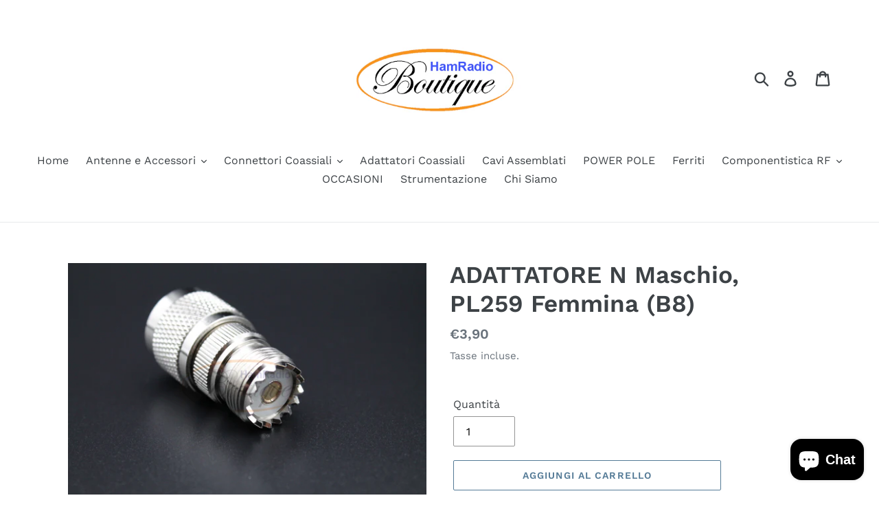

--- FILE ---
content_type: text/html; charset=utf-8
request_url: https://hamradioboutique.com/products/adattatore-n-maschio-pl259-femmina
body_size: 19287
content:
<!doctype html>
<!--[if IE 9]> <html class="ie9 no-js" lang="it"> <![endif]-->
<!--[if (gt IE 9)|!(IE)]><!--> <html class="no-js" lang="it"> <!--<![endif]-->
<head>
  <meta charset="utf-8">
  <meta http-equiv="X-UA-Compatible" content="IE=edge,chrome=1">
  <meta name="viewport" content="width=device-width,initial-scale=1">
  <meta name="theme-color" content="#557b97">
  <link rel="canonical" href="https://hamradioboutique.com/products/adattatore-n-maschio-pl259-femmina"><link rel="shortcut icon" href="//hamradioboutique.com/cdn/shop/files/logo_Boutique_32x32.png?v=1614311499" type="image/png"><title>ADATTATORE N Maschio, PL259 Femmina (B8)
&ndash; HAMRADIOBOUTIQUE</title><meta name="description" content="Un classico, molto usato sull&#39;uscita degli apparati per andare sulla discesa d&#39; antenna intestata PL Maschio. Isolante in Teflon."><!-- /snippets/social-meta-tags.liquid -->




<meta property="og:site_name" content="HAMRADIOBOUTIQUE">
<meta property="og:url" content="https://hamradioboutique.com/products/adattatore-n-maschio-pl259-femmina">
<meta property="og:title" content="ADATTATORE N Maschio, PL259 Femmina (B8)">
<meta property="og:type" content="product">
<meta property="og:description" content="Un classico, molto usato sull&#39;uscita degli apparati per andare sulla discesa d&#39; antenna intestata PL Maschio. Isolante in Teflon.">

  <meta property="og:price:amount" content="3,90">
  <meta property="og:price:currency" content="EUR">

<meta property="og:image" content="http://hamradioboutique.com/cdn/shop/products/IMG_7909_1200x1200.jpg?v=1543229512"><meta property="og:image" content="http://hamradioboutique.com/cdn/shop/products/IMG_7910_1200x1200.jpg?v=1543229521"><meta property="og:image" content="http://hamradioboutique.com/cdn/shop/products/IMG_7911_1200x1200.jpg?v=1543229535">
<meta property="og:image:secure_url" content="https://hamradioboutique.com/cdn/shop/products/IMG_7909_1200x1200.jpg?v=1543229512"><meta property="og:image:secure_url" content="https://hamradioboutique.com/cdn/shop/products/IMG_7910_1200x1200.jpg?v=1543229521"><meta property="og:image:secure_url" content="https://hamradioboutique.com/cdn/shop/products/IMG_7911_1200x1200.jpg?v=1543229535">


<meta name="twitter:card" content="summary_large_image">
<meta name="twitter:title" content="ADATTATORE N Maschio, PL259 Femmina (B8)">
<meta name="twitter:description" content="Un classico, molto usato sull&#39;uscita degli apparati per andare sulla discesa d&#39; antenna intestata PL Maschio. Isolante in Teflon.">


  <link href="//hamradioboutique.com/cdn/shop/t/1/assets/theme.scss.css?v=111121425016258791611763375485" rel="stylesheet" type="text/css" media="all" />

  <script>
    var theme = {
      strings: {
        addToCart: "Aggiungi al carrello",
        soldOut: "Esaurito",
        unavailable: "Non disponibile",
        regularPrice: "Prezzo di listino",
        sale: "In Offerta",
        showMore: "Mostra di Più",
        showLess: "Mostra di meno",
        addressError: "Errore durante la ricerca dell\u0026#39;indirizzo",
        addressNoResults: "La ricerca non ha prodotto alcun risultato per quell’indirizzo",
        addressQueryLimit: "Hai superato il limite di utilizzo dell'API di Google. Considera l’aggiornamento a un \u003ca href=\"https:\/\/developers.google.com\/maps\/premium\/usage-limits\"\u003ePiano Premium\u003c\/a\u003e.",
        authError: "Si è verificato un problema di autenticazione con il tuo account di Google Maps.",
        newWindow: "Apre in una nuova finestra.",
        external: "Apre un sito esterno.",
        newWindowExternal: "Apre un sito esterno in una nuova finestra."
      },
      moneyFormat: "€{{amount_with_comma_separator}}"
    }

    document.documentElement.className = document.documentElement.className.replace('no-js', 'js');
  </script>

  <!--[if (lte IE 9) ]><script src="//hamradioboutique.com/cdn/shop/t/1/assets/match-media.min.js?v=22265819453975888031541509970" type="text/javascript"></script><![endif]--><!--[if (gt IE 9)|!(IE)]><!--><script src="//hamradioboutique.com/cdn/shop/t/1/assets/lazysizes.js?v=68441465964607740661541509970" async="async"></script><!--<![endif]-->
  <!--[if lte IE 9]><script src="//hamradioboutique.com/cdn/shop/t/1/assets/lazysizes.min.js?v=501"></script><![endif]-->

  <!--[if (gt IE 9)|!(IE)]><!--><script src="//hamradioboutique.com/cdn/shop/t/1/assets/vendor.js?v=121857302354663160541541509971" defer="defer"></script><!--<![endif]-->
  <!--[if lte IE 9]><script src="//hamradioboutique.com/cdn/shop/t/1/assets/vendor.js?v=121857302354663160541541509971"></script><![endif]-->

  <!--[if (gt IE 9)|!(IE)]><!--><script src="//hamradioboutique.com/cdn/shop/t/1/assets/theme.js?v=12513799077045517171639151579" defer="defer"></script><!--<![endif]-->
  <!--[if lte IE 9]><script src="//hamradioboutique.com/cdn/shop/t/1/assets/theme.js?v=12513799077045517171639151579"></script><![endif]-->

  <script>window.performance && window.performance.mark && window.performance.mark('shopify.content_for_header.start');</script><meta id="shopify-digital-wallet" name="shopify-digital-wallet" content="/8017117251/digital_wallets/dialog">
<meta name="shopify-checkout-api-token" content="89829cac6e8c77c55d11b6c021e75339">
<meta id="in-context-paypal-metadata" data-shop-id="8017117251" data-venmo-supported="false" data-environment="production" data-locale="it_IT" data-paypal-v4="true" data-currency="EUR">
<link rel="alternate" type="application/json+oembed" href="https://hamradioboutique.com/products/adattatore-n-maschio-pl259-femmina.oembed">
<script async="async" src="/checkouts/internal/preloads.js?locale=it-IT"></script>
<script id="shopify-features" type="application/json">{"accessToken":"89829cac6e8c77c55d11b6c021e75339","betas":["rich-media-storefront-analytics"],"domain":"hamradioboutique.com","predictiveSearch":true,"shopId":8017117251,"locale":"it"}</script>
<script>var Shopify = Shopify || {};
Shopify.shop = "hamradioboutique.myshopify.com";
Shopify.locale = "it";
Shopify.currency = {"active":"EUR","rate":"1.0"};
Shopify.country = "IT";
Shopify.theme = {"name":"Debut","id":43198021699,"schema_name":"Debut","schema_version":"10.0.1","theme_store_id":796,"role":"main"};
Shopify.theme.handle = "null";
Shopify.theme.style = {"id":null,"handle":null};
Shopify.cdnHost = "hamradioboutique.com/cdn";
Shopify.routes = Shopify.routes || {};
Shopify.routes.root = "/";</script>
<script type="module">!function(o){(o.Shopify=o.Shopify||{}).modules=!0}(window);</script>
<script>!function(o){function n(){var o=[];function n(){o.push(Array.prototype.slice.apply(arguments))}return n.q=o,n}var t=o.Shopify=o.Shopify||{};t.loadFeatures=n(),t.autoloadFeatures=n()}(window);</script>
<script id="shop-js-analytics" type="application/json">{"pageType":"product"}</script>
<script defer="defer" async type="module" src="//hamradioboutique.com/cdn/shopifycloud/shop-js/modules/v2/client.init-shop-cart-sync_DBkBYU4u.it.esm.js"></script>
<script defer="defer" async type="module" src="//hamradioboutique.com/cdn/shopifycloud/shop-js/modules/v2/chunk.common_Bivs4Di_.esm.js"></script>
<script type="module">
  await import("//hamradioboutique.com/cdn/shopifycloud/shop-js/modules/v2/client.init-shop-cart-sync_DBkBYU4u.it.esm.js");
await import("//hamradioboutique.com/cdn/shopifycloud/shop-js/modules/v2/chunk.common_Bivs4Di_.esm.js");

  window.Shopify.SignInWithShop?.initShopCartSync?.({"fedCMEnabled":true,"windoidEnabled":true});

</script>
<script>(function() {
  var isLoaded = false;
  function asyncLoad() {
    if (isLoaded) return;
    isLoaded = true;
    var urls = ["https:\/\/a.mailmunch.co\/widgets\/site-567128-6f7a50c494b49ddd59e8132c492242f8d23b67f3.js?shop=hamradioboutique.myshopify.com","https:\/\/app.marsello.com\/Portal\/Custom\/ScriptToInstall\/5c0ff4e8811f9e0ce8f2ad23?aProvId=5c0ff4d8811f9e0f5c07edfd\u0026shop=hamradioboutique.myshopify.com","https:\/\/easygdpr.b-cdn.net\/v\/1553540745\/gdpr.min.js?shop=hamradioboutique.myshopify.com","https:\/\/sdks.automizely.com\/conversions\/v1\/conversions.js?app_connection_id=cbc6b5dec450474fbea6d41d106d2be8\u0026mapped_org_id=6eabb4bdd11d053c8c376083cfcc925c_v1\u0026shop=hamradioboutique.myshopify.com"];
    for (var i = 0; i < urls.length; i++) {
      var s = document.createElement('script');
      s.type = 'text/javascript';
      s.async = true;
      s.src = urls[i];
      var x = document.getElementsByTagName('script')[0];
      x.parentNode.insertBefore(s, x);
    }
  };
  if(window.attachEvent) {
    window.attachEvent('onload', asyncLoad);
  } else {
    window.addEventListener('load', asyncLoad, false);
  }
})();</script>
<script id="__st">var __st={"a":8017117251,"offset":3600,"reqid":"81675490-74ed-425d-a89c-55459e964e70-1768894730","pageurl":"hamradioboutique.com\/products\/adattatore-n-maschio-pl259-femmina","u":"d14b67f58978","p":"product","rtyp":"product","rid":1911497392195};</script>
<script>window.ShopifyPaypalV4VisibilityTracking = true;</script>
<script id="captcha-bootstrap">!function(){'use strict';const t='contact',e='account',n='new_comment',o=[[t,t],['blogs',n],['comments',n],[t,'customer']],c=[[e,'customer_login'],[e,'guest_login'],[e,'recover_customer_password'],[e,'create_customer']],r=t=>t.map((([t,e])=>`form[action*='/${t}']:not([data-nocaptcha='true']) input[name='form_type'][value='${e}']`)).join(','),a=t=>()=>t?[...document.querySelectorAll(t)].map((t=>t.form)):[];function s(){const t=[...o],e=r(t);return a(e)}const i='password',u='form_key',d=['recaptcha-v3-token','g-recaptcha-response','h-captcha-response',i],f=()=>{try{return window.sessionStorage}catch{return}},m='__shopify_v',_=t=>t.elements[u];function p(t,e,n=!1){try{const o=window.sessionStorage,c=JSON.parse(o.getItem(e)),{data:r}=function(t){const{data:e,action:n}=t;return t[m]||n?{data:e,action:n}:{data:t,action:n}}(c);for(const[e,n]of Object.entries(r))t.elements[e]&&(t.elements[e].value=n);n&&o.removeItem(e)}catch(o){console.error('form repopulation failed',{error:o})}}const l='form_type',E='cptcha';function T(t){t.dataset[E]=!0}const w=window,h=w.document,L='Shopify',v='ce_forms',y='captcha';let A=!1;((t,e)=>{const n=(g='f06e6c50-85a8-45c8-87d0-21a2b65856fe',I='https://cdn.shopify.com/shopifycloud/storefront-forms-hcaptcha/ce_storefront_forms_captcha_hcaptcha.v1.5.2.iife.js',D={infoText:'Protetto da hCaptcha',privacyText:'Privacy',termsText:'Termini'},(t,e,n)=>{const o=w[L][v],c=o.bindForm;if(c)return c(t,g,e,D).then(n);var r;o.q.push([[t,g,e,D],n]),r=I,A||(h.body.append(Object.assign(h.createElement('script'),{id:'captcha-provider',async:!0,src:r})),A=!0)});var g,I,D;w[L]=w[L]||{},w[L][v]=w[L][v]||{},w[L][v].q=[],w[L][y]=w[L][y]||{},w[L][y].protect=function(t,e){n(t,void 0,e),T(t)},Object.freeze(w[L][y]),function(t,e,n,w,h,L){const[v,y,A,g]=function(t,e,n){const i=e?o:[],u=t?c:[],d=[...i,...u],f=r(d),m=r(i),_=r(d.filter((([t,e])=>n.includes(e))));return[a(f),a(m),a(_),s()]}(w,h,L),I=t=>{const e=t.target;return e instanceof HTMLFormElement?e:e&&e.form},D=t=>v().includes(t);t.addEventListener('submit',(t=>{const e=I(t);if(!e)return;const n=D(e)&&!e.dataset.hcaptchaBound&&!e.dataset.recaptchaBound,o=_(e),c=g().includes(e)&&(!o||!o.value);(n||c)&&t.preventDefault(),c&&!n&&(function(t){try{if(!f())return;!function(t){const e=f();if(!e)return;const n=_(t);if(!n)return;const o=n.value;o&&e.removeItem(o)}(t);const e=Array.from(Array(32),(()=>Math.random().toString(36)[2])).join('');!function(t,e){_(t)||t.append(Object.assign(document.createElement('input'),{type:'hidden',name:u})),t.elements[u].value=e}(t,e),function(t,e){const n=f();if(!n)return;const o=[...t.querySelectorAll(`input[type='${i}']`)].map((({name:t})=>t)),c=[...d,...o],r={};for(const[a,s]of new FormData(t).entries())c.includes(a)||(r[a]=s);n.setItem(e,JSON.stringify({[m]:1,action:t.action,data:r}))}(t,e)}catch(e){console.error('failed to persist form',e)}}(e),e.submit())}));const S=(t,e)=>{t&&!t.dataset[E]&&(n(t,e.some((e=>e===t))),T(t))};for(const o of['focusin','change'])t.addEventListener(o,(t=>{const e=I(t);D(e)&&S(e,y())}));const B=e.get('form_key'),M=e.get(l),P=B&&M;t.addEventListener('DOMContentLoaded',(()=>{const t=y();if(P)for(const e of t)e.elements[l].value===M&&p(e,B);[...new Set([...A(),...v().filter((t=>'true'===t.dataset.shopifyCaptcha))])].forEach((e=>S(e,t)))}))}(h,new URLSearchParams(w.location.search),n,t,e,['guest_login'])})(!0,!0)}();</script>
<script integrity="sha256-4kQ18oKyAcykRKYeNunJcIwy7WH5gtpwJnB7kiuLZ1E=" data-source-attribution="shopify.loadfeatures" defer="defer" src="//hamradioboutique.com/cdn/shopifycloud/storefront/assets/storefront/load_feature-a0a9edcb.js" crossorigin="anonymous"></script>
<script data-source-attribution="shopify.dynamic_checkout.dynamic.init">var Shopify=Shopify||{};Shopify.PaymentButton=Shopify.PaymentButton||{isStorefrontPortableWallets:!0,init:function(){window.Shopify.PaymentButton.init=function(){};var t=document.createElement("script");t.src="https://hamradioboutique.com/cdn/shopifycloud/portable-wallets/latest/portable-wallets.it.js",t.type="module",document.head.appendChild(t)}};
</script>
<script data-source-attribution="shopify.dynamic_checkout.buyer_consent">
  function portableWalletsHideBuyerConsent(e){var t=document.getElementById("shopify-buyer-consent"),n=document.getElementById("shopify-subscription-policy-button");t&&n&&(t.classList.add("hidden"),t.setAttribute("aria-hidden","true"),n.removeEventListener("click",e))}function portableWalletsShowBuyerConsent(e){var t=document.getElementById("shopify-buyer-consent"),n=document.getElementById("shopify-subscription-policy-button");t&&n&&(t.classList.remove("hidden"),t.removeAttribute("aria-hidden"),n.addEventListener("click",e))}window.Shopify?.PaymentButton&&(window.Shopify.PaymentButton.hideBuyerConsent=portableWalletsHideBuyerConsent,window.Shopify.PaymentButton.showBuyerConsent=portableWalletsShowBuyerConsent);
</script>
<script>
  function portableWalletsCleanup(e){e&&e.src&&console.error("Failed to load portable wallets script "+e.src);var t=document.querySelectorAll("shopify-accelerated-checkout .shopify-payment-button__skeleton, shopify-accelerated-checkout-cart .wallet-cart-button__skeleton"),e=document.getElementById("shopify-buyer-consent");for(let e=0;e<t.length;e++)t[e].remove();e&&e.remove()}function portableWalletsNotLoadedAsModule(e){e instanceof ErrorEvent&&"string"==typeof e.message&&e.message.includes("import.meta")&&"string"==typeof e.filename&&e.filename.includes("portable-wallets")&&(window.removeEventListener("error",portableWalletsNotLoadedAsModule),window.Shopify.PaymentButton.failedToLoad=e,"loading"===document.readyState?document.addEventListener("DOMContentLoaded",window.Shopify.PaymentButton.init):window.Shopify.PaymentButton.init())}window.addEventListener("error",portableWalletsNotLoadedAsModule);
</script>

<script type="module" src="https://hamradioboutique.com/cdn/shopifycloud/portable-wallets/latest/portable-wallets.it.js" onError="portableWalletsCleanup(this)" crossorigin="anonymous"></script>
<script nomodule>
  document.addEventListener("DOMContentLoaded", portableWalletsCleanup);
</script>

<script id='scb4127' type='text/javascript' async='' src='https://hamradioboutique.com/cdn/shopifycloud/privacy-banner/storefront-banner.js'></script><link id="shopify-accelerated-checkout-styles" rel="stylesheet" media="screen" href="https://hamradioboutique.com/cdn/shopifycloud/portable-wallets/latest/accelerated-checkout-backwards-compat.css" crossorigin="anonymous">
<style id="shopify-accelerated-checkout-cart">
        #shopify-buyer-consent {
  margin-top: 1em;
  display: inline-block;
  width: 100%;
}

#shopify-buyer-consent.hidden {
  display: none;
}

#shopify-subscription-policy-button {
  background: none;
  border: none;
  padding: 0;
  text-decoration: underline;
  font-size: inherit;
  cursor: pointer;
}

#shopify-subscription-policy-button::before {
  box-shadow: none;
}

      </style>

<script>window.performance && window.performance.mark && window.performance.mark('shopify.content_for_header.end');</script>

  

  

  

  
    <script type="text/javascript">
      try {
        window.EasyGdprSettings = "{\"cookie_banner\":false,\"cookie_banner_cookiename\":\"\",\"cookie_banner_settings\":{},\"current_theme\":\"debut\",\"custom_button_position\":\"\",\"eg_display\":[\"footer\",\"login\",\"account\"],\"enabled\":true,\"restrict_eu\":true,\"texts\":{}}";
      } catch (error) {}
    </script>
  



<script src="https://cdn.shopify.com/extensions/e4b3a77b-20c9-4161-b1bb-deb87046128d/inbox-1253/assets/inbox-chat-loader.js" type="text/javascript" defer="defer"></script>
<link href="https://monorail-edge.shopifysvc.com" rel="dns-prefetch">
<script>(function(){if ("sendBeacon" in navigator && "performance" in window) {try {var session_token_from_headers = performance.getEntriesByType('navigation')[0].serverTiming.find(x => x.name == '_s').description;} catch {var session_token_from_headers = undefined;}var session_cookie_matches = document.cookie.match(/_shopify_s=([^;]*)/);var session_token_from_cookie = session_cookie_matches && session_cookie_matches.length === 2 ? session_cookie_matches[1] : "";var session_token = session_token_from_headers || session_token_from_cookie || "";function handle_abandonment_event(e) {var entries = performance.getEntries().filter(function(entry) {return /monorail-edge.shopifysvc.com/.test(entry.name);});if (!window.abandonment_tracked && entries.length === 0) {window.abandonment_tracked = true;var currentMs = Date.now();var navigation_start = performance.timing.navigationStart;var payload = {shop_id: 8017117251,url: window.location.href,navigation_start,duration: currentMs - navigation_start,session_token,page_type: "product"};window.navigator.sendBeacon("https://monorail-edge.shopifysvc.com/v1/produce", JSON.stringify({schema_id: "online_store_buyer_site_abandonment/1.1",payload: payload,metadata: {event_created_at_ms: currentMs,event_sent_at_ms: currentMs}}));}}window.addEventListener('pagehide', handle_abandonment_event);}}());</script>
<script id="web-pixels-manager-setup">(function e(e,d,r,n,o){if(void 0===o&&(o={}),!Boolean(null===(a=null===(i=window.Shopify)||void 0===i?void 0:i.analytics)||void 0===a?void 0:a.replayQueue)){var i,a;window.Shopify=window.Shopify||{};var t=window.Shopify;t.analytics=t.analytics||{};var s=t.analytics;s.replayQueue=[],s.publish=function(e,d,r){return s.replayQueue.push([e,d,r]),!0};try{self.performance.mark("wpm:start")}catch(e){}var l=function(){var e={modern:/Edge?\/(1{2}[4-9]|1[2-9]\d|[2-9]\d{2}|\d{4,})\.\d+(\.\d+|)|Firefox\/(1{2}[4-9]|1[2-9]\d|[2-9]\d{2}|\d{4,})\.\d+(\.\d+|)|Chrom(ium|e)\/(9{2}|\d{3,})\.\d+(\.\d+|)|(Maci|X1{2}).+ Version\/(15\.\d+|(1[6-9]|[2-9]\d|\d{3,})\.\d+)([,.]\d+|)( \(\w+\)|)( Mobile\/\w+|) Safari\/|Chrome.+OPR\/(9{2}|\d{3,})\.\d+\.\d+|(CPU[ +]OS|iPhone[ +]OS|CPU[ +]iPhone|CPU IPhone OS|CPU iPad OS)[ +]+(15[._]\d+|(1[6-9]|[2-9]\d|\d{3,})[._]\d+)([._]\d+|)|Android:?[ /-](13[3-9]|1[4-9]\d|[2-9]\d{2}|\d{4,})(\.\d+|)(\.\d+|)|Android.+Firefox\/(13[5-9]|1[4-9]\d|[2-9]\d{2}|\d{4,})\.\d+(\.\d+|)|Android.+Chrom(ium|e)\/(13[3-9]|1[4-9]\d|[2-9]\d{2}|\d{4,})\.\d+(\.\d+|)|SamsungBrowser\/([2-9]\d|\d{3,})\.\d+/,legacy:/Edge?\/(1[6-9]|[2-9]\d|\d{3,})\.\d+(\.\d+|)|Firefox\/(5[4-9]|[6-9]\d|\d{3,})\.\d+(\.\d+|)|Chrom(ium|e)\/(5[1-9]|[6-9]\d|\d{3,})\.\d+(\.\d+|)([\d.]+$|.*Safari\/(?![\d.]+ Edge\/[\d.]+$))|(Maci|X1{2}).+ Version\/(10\.\d+|(1[1-9]|[2-9]\d|\d{3,})\.\d+)([,.]\d+|)( \(\w+\)|)( Mobile\/\w+|) Safari\/|Chrome.+OPR\/(3[89]|[4-9]\d|\d{3,})\.\d+\.\d+|(CPU[ +]OS|iPhone[ +]OS|CPU[ +]iPhone|CPU IPhone OS|CPU iPad OS)[ +]+(10[._]\d+|(1[1-9]|[2-9]\d|\d{3,})[._]\d+)([._]\d+|)|Android:?[ /-](13[3-9]|1[4-9]\d|[2-9]\d{2}|\d{4,})(\.\d+|)(\.\d+|)|Mobile Safari.+OPR\/([89]\d|\d{3,})\.\d+\.\d+|Android.+Firefox\/(13[5-9]|1[4-9]\d|[2-9]\d{2}|\d{4,})\.\d+(\.\d+|)|Android.+Chrom(ium|e)\/(13[3-9]|1[4-9]\d|[2-9]\d{2}|\d{4,})\.\d+(\.\d+|)|Android.+(UC? ?Browser|UCWEB|U3)[ /]?(15\.([5-9]|\d{2,})|(1[6-9]|[2-9]\d|\d{3,})\.\d+)\.\d+|SamsungBrowser\/(5\.\d+|([6-9]|\d{2,})\.\d+)|Android.+MQ{2}Browser\/(14(\.(9|\d{2,})|)|(1[5-9]|[2-9]\d|\d{3,})(\.\d+|))(\.\d+|)|K[Aa][Ii]OS\/(3\.\d+|([4-9]|\d{2,})\.\d+)(\.\d+|)/},d=e.modern,r=e.legacy,n=navigator.userAgent;return n.match(d)?"modern":n.match(r)?"legacy":"unknown"}(),u="modern"===l?"modern":"legacy",c=(null!=n?n:{modern:"",legacy:""})[u],f=function(e){return[e.baseUrl,"/wpm","/b",e.hashVersion,"modern"===e.buildTarget?"m":"l",".js"].join("")}({baseUrl:d,hashVersion:r,buildTarget:u}),m=function(e){var d=e.version,r=e.bundleTarget,n=e.surface,o=e.pageUrl,i=e.monorailEndpoint;return{emit:function(e){var a=e.status,t=e.errorMsg,s=(new Date).getTime(),l=JSON.stringify({metadata:{event_sent_at_ms:s},events:[{schema_id:"web_pixels_manager_load/3.1",payload:{version:d,bundle_target:r,page_url:o,status:a,surface:n,error_msg:t},metadata:{event_created_at_ms:s}}]});if(!i)return console&&console.warn&&console.warn("[Web Pixels Manager] No Monorail endpoint provided, skipping logging."),!1;try{return self.navigator.sendBeacon.bind(self.navigator)(i,l)}catch(e){}var u=new XMLHttpRequest;try{return u.open("POST",i,!0),u.setRequestHeader("Content-Type","text/plain"),u.send(l),!0}catch(e){return console&&console.warn&&console.warn("[Web Pixels Manager] Got an unhandled error while logging to Monorail."),!1}}}}({version:r,bundleTarget:l,surface:e.surface,pageUrl:self.location.href,monorailEndpoint:e.monorailEndpoint});try{o.browserTarget=l,function(e){var d=e.src,r=e.async,n=void 0===r||r,o=e.onload,i=e.onerror,a=e.sri,t=e.scriptDataAttributes,s=void 0===t?{}:t,l=document.createElement("script"),u=document.querySelector("head"),c=document.querySelector("body");if(l.async=n,l.src=d,a&&(l.integrity=a,l.crossOrigin="anonymous"),s)for(var f in s)if(Object.prototype.hasOwnProperty.call(s,f))try{l.dataset[f]=s[f]}catch(e){}if(o&&l.addEventListener("load",o),i&&l.addEventListener("error",i),u)u.appendChild(l);else{if(!c)throw new Error("Did not find a head or body element to append the script");c.appendChild(l)}}({src:f,async:!0,onload:function(){if(!function(){var e,d;return Boolean(null===(d=null===(e=window.Shopify)||void 0===e?void 0:e.analytics)||void 0===d?void 0:d.initialized)}()){var d=window.webPixelsManager.init(e)||void 0;if(d){var r=window.Shopify.analytics;r.replayQueue.forEach((function(e){var r=e[0],n=e[1],o=e[2];d.publishCustomEvent(r,n,o)})),r.replayQueue=[],r.publish=d.publishCustomEvent,r.visitor=d.visitor,r.initialized=!0}}},onerror:function(){return m.emit({status:"failed",errorMsg:"".concat(f," has failed to load")})},sri:function(e){var d=/^sha384-[A-Za-z0-9+/=]+$/;return"string"==typeof e&&d.test(e)}(c)?c:"",scriptDataAttributes:o}),m.emit({status:"loading"})}catch(e){m.emit({status:"failed",errorMsg:(null==e?void 0:e.message)||"Unknown error"})}}})({shopId: 8017117251,storefrontBaseUrl: "https://hamradioboutique.com",extensionsBaseUrl: "https://extensions.shopifycdn.com/cdn/shopifycloud/web-pixels-manager",monorailEndpoint: "https://monorail-edge.shopifysvc.com/unstable/produce_batch",surface: "storefront-renderer",enabledBetaFlags: ["2dca8a86"],webPixelsConfigList: [{"id":"1811382608","configuration":"{\"hashed_organization_id\":\"6eabb4bdd11d053c8c376083cfcc925c_v1\",\"app_key\":\"hamradioboutique\",\"allow_collect_personal_data\":\"true\"}","eventPayloadVersion":"v1","runtimeContext":"STRICT","scriptVersion":"6f6660f15c595d517f203f6e1abcb171","type":"APP","apiClientId":2814809,"privacyPurposes":["ANALYTICS","MARKETING","SALE_OF_DATA"],"dataSharingAdjustments":{"protectedCustomerApprovalScopes":["read_customer_address","read_customer_email","read_customer_name","read_customer_personal_data","read_customer_phone"]}},{"id":"shopify-app-pixel","configuration":"{}","eventPayloadVersion":"v1","runtimeContext":"STRICT","scriptVersion":"0450","apiClientId":"shopify-pixel","type":"APP","privacyPurposes":["ANALYTICS","MARKETING"]},{"id":"shopify-custom-pixel","eventPayloadVersion":"v1","runtimeContext":"LAX","scriptVersion":"0450","apiClientId":"shopify-pixel","type":"CUSTOM","privacyPurposes":["ANALYTICS","MARKETING"]}],isMerchantRequest: false,initData: {"shop":{"name":"HAMRADIOBOUTIQUE","paymentSettings":{"currencyCode":"EUR"},"myshopifyDomain":"hamradioboutique.myshopify.com","countryCode":"IT","storefrontUrl":"https:\/\/hamradioboutique.com"},"customer":null,"cart":null,"checkout":null,"productVariants":[{"price":{"amount":3.9,"currencyCode":"EUR"},"product":{"title":"ADATTATORE N Maschio, PL259 Femmina (B8)","vendor":"HAMRADIOBOUTIQUE","id":"1911497392195","untranslatedTitle":"ADATTATORE N Maschio, PL259 Femmina (B8)","url":"\/products\/adattatore-n-maschio-pl259-femmina","type":"adattatore"},"id":"17785755172931","image":{"src":"\/\/hamradioboutique.com\/cdn\/shop\/products\/IMG_7909.jpg?v=1543229512"},"sku":"","title":"Default Title","untranslatedTitle":"Default Title"}],"purchasingCompany":null},},"https://hamradioboutique.com/cdn","fcfee988w5aeb613cpc8e4bc33m6693e112",{"modern":"","legacy":""},{"shopId":"8017117251","storefrontBaseUrl":"https:\/\/hamradioboutique.com","extensionBaseUrl":"https:\/\/extensions.shopifycdn.com\/cdn\/shopifycloud\/web-pixels-manager","surface":"storefront-renderer","enabledBetaFlags":"[\"2dca8a86\"]","isMerchantRequest":"false","hashVersion":"fcfee988w5aeb613cpc8e4bc33m6693e112","publish":"custom","events":"[[\"page_viewed\",{}],[\"product_viewed\",{\"productVariant\":{\"price\":{\"amount\":3.9,\"currencyCode\":\"EUR\"},\"product\":{\"title\":\"ADATTATORE N Maschio, PL259 Femmina (B8)\",\"vendor\":\"HAMRADIOBOUTIQUE\",\"id\":\"1911497392195\",\"untranslatedTitle\":\"ADATTATORE N Maschio, PL259 Femmina (B8)\",\"url\":\"\/products\/adattatore-n-maschio-pl259-femmina\",\"type\":\"adattatore\"},\"id\":\"17785755172931\",\"image\":{\"src\":\"\/\/hamradioboutique.com\/cdn\/shop\/products\/IMG_7909.jpg?v=1543229512\"},\"sku\":\"\",\"title\":\"Default Title\",\"untranslatedTitle\":\"Default Title\"}}]]"});</script><script>
  window.ShopifyAnalytics = window.ShopifyAnalytics || {};
  window.ShopifyAnalytics.meta = window.ShopifyAnalytics.meta || {};
  window.ShopifyAnalytics.meta.currency = 'EUR';
  var meta = {"product":{"id":1911497392195,"gid":"gid:\/\/shopify\/Product\/1911497392195","vendor":"HAMRADIOBOUTIQUE","type":"adattatore","handle":"adattatore-n-maschio-pl259-femmina","variants":[{"id":17785755172931,"price":390,"name":"ADATTATORE N Maschio, PL259 Femmina (B8)","public_title":null,"sku":""}],"remote":false},"page":{"pageType":"product","resourceType":"product","resourceId":1911497392195,"requestId":"81675490-74ed-425d-a89c-55459e964e70-1768894730"}};
  for (var attr in meta) {
    window.ShopifyAnalytics.meta[attr] = meta[attr];
  }
</script>
<script class="analytics">
  (function () {
    var customDocumentWrite = function(content) {
      var jquery = null;

      if (window.jQuery) {
        jquery = window.jQuery;
      } else if (window.Checkout && window.Checkout.$) {
        jquery = window.Checkout.$;
      }

      if (jquery) {
        jquery('body').append(content);
      }
    };

    var hasLoggedConversion = function(token) {
      if (token) {
        return document.cookie.indexOf('loggedConversion=' + token) !== -1;
      }
      return false;
    }

    var setCookieIfConversion = function(token) {
      if (token) {
        var twoMonthsFromNow = new Date(Date.now());
        twoMonthsFromNow.setMonth(twoMonthsFromNow.getMonth() + 2);

        document.cookie = 'loggedConversion=' + token + '; expires=' + twoMonthsFromNow;
      }
    }

    var trekkie = window.ShopifyAnalytics.lib = window.trekkie = window.trekkie || [];
    if (trekkie.integrations) {
      return;
    }
    trekkie.methods = [
      'identify',
      'page',
      'ready',
      'track',
      'trackForm',
      'trackLink'
    ];
    trekkie.factory = function(method) {
      return function() {
        var args = Array.prototype.slice.call(arguments);
        args.unshift(method);
        trekkie.push(args);
        return trekkie;
      };
    };
    for (var i = 0; i < trekkie.methods.length; i++) {
      var key = trekkie.methods[i];
      trekkie[key] = trekkie.factory(key);
    }
    trekkie.load = function(config) {
      trekkie.config = config || {};
      trekkie.config.initialDocumentCookie = document.cookie;
      var first = document.getElementsByTagName('script')[0];
      var script = document.createElement('script');
      script.type = 'text/javascript';
      script.onerror = function(e) {
        var scriptFallback = document.createElement('script');
        scriptFallback.type = 'text/javascript';
        scriptFallback.onerror = function(error) {
                var Monorail = {
      produce: function produce(monorailDomain, schemaId, payload) {
        var currentMs = new Date().getTime();
        var event = {
          schema_id: schemaId,
          payload: payload,
          metadata: {
            event_created_at_ms: currentMs,
            event_sent_at_ms: currentMs
          }
        };
        return Monorail.sendRequest("https://" + monorailDomain + "/v1/produce", JSON.stringify(event));
      },
      sendRequest: function sendRequest(endpointUrl, payload) {
        // Try the sendBeacon API
        if (window && window.navigator && typeof window.navigator.sendBeacon === 'function' && typeof window.Blob === 'function' && !Monorail.isIos12()) {
          var blobData = new window.Blob([payload], {
            type: 'text/plain'
          });

          if (window.navigator.sendBeacon(endpointUrl, blobData)) {
            return true;
          } // sendBeacon was not successful

        } // XHR beacon

        var xhr = new XMLHttpRequest();

        try {
          xhr.open('POST', endpointUrl);
          xhr.setRequestHeader('Content-Type', 'text/plain');
          xhr.send(payload);
        } catch (e) {
          console.log(e);
        }

        return false;
      },
      isIos12: function isIos12() {
        return window.navigator.userAgent.lastIndexOf('iPhone; CPU iPhone OS 12_') !== -1 || window.navigator.userAgent.lastIndexOf('iPad; CPU OS 12_') !== -1;
      }
    };
    Monorail.produce('monorail-edge.shopifysvc.com',
      'trekkie_storefront_load_errors/1.1',
      {shop_id: 8017117251,
      theme_id: 43198021699,
      app_name: "storefront",
      context_url: window.location.href,
      source_url: "//hamradioboutique.com/cdn/s/trekkie.storefront.cd680fe47e6c39ca5d5df5f0a32d569bc48c0f27.min.js"});

        };
        scriptFallback.async = true;
        scriptFallback.src = '//hamradioboutique.com/cdn/s/trekkie.storefront.cd680fe47e6c39ca5d5df5f0a32d569bc48c0f27.min.js';
        first.parentNode.insertBefore(scriptFallback, first);
      };
      script.async = true;
      script.src = '//hamradioboutique.com/cdn/s/trekkie.storefront.cd680fe47e6c39ca5d5df5f0a32d569bc48c0f27.min.js';
      first.parentNode.insertBefore(script, first);
    };
    trekkie.load(
      {"Trekkie":{"appName":"storefront","development":false,"defaultAttributes":{"shopId":8017117251,"isMerchantRequest":null,"themeId":43198021699,"themeCityHash":"5442175355493741426","contentLanguage":"it","currency":"EUR","eventMetadataId":"e373d139-a6b7-46f7-b275-f533119043e8"},"isServerSideCookieWritingEnabled":true,"monorailRegion":"shop_domain","enabledBetaFlags":["65f19447"]},"Session Attribution":{},"S2S":{"facebookCapiEnabled":false,"source":"trekkie-storefront-renderer","apiClientId":580111}}
    );

    var loaded = false;
    trekkie.ready(function() {
      if (loaded) return;
      loaded = true;

      window.ShopifyAnalytics.lib = window.trekkie;

      var originalDocumentWrite = document.write;
      document.write = customDocumentWrite;
      try { window.ShopifyAnalytics.merchantGoogleAnalytics.call(this); } catch(error) {};
      document.write = originalDocumentWrite;

      window.ShopifyAnalytics.lib.page(null,{"pageType":"product","resourceType":"product","resourceId":1911497392195,"requestId":"81675490-74ed-425d-a89c-55459e964e70-1768894730","shopifyEmitted":true});

      var match = window.location.pathname.match(/checkouts\/(.+)\/(thank_you|post_purchase)/)
      var token = match? match[1]: undefined;
      if (!hasLoggedConversion(token)) {
        setCookieIfConversion(token);
        window.ShopifyAnalytics.lib.track("Viewed Product",{"currency":"EUR","variantId":17785755172931,"productId":1911497392195,"productGid":"gid:\/\/shopify\/Product\/1911497392195","name":"ADATTATORE N Maschio, PL259 Femmina (B8)","price":"3.90","sku":"","brand":"HAMRADIOBOUTIQUE","variant":null,"category":"adattatore","nonInteraction":true,"remote":false},undefined,undefined,{"shopifyEmitted":true});
      window.ShopifyAnalytics.lib.track("monorail:\/\/trekkie_storefront_viewed_product\/1.1",{"currency":"EUR","variantId":17785755172931,"productId":1911497392195,"productGid":"gid:\/\/shopify\/Product\/1911497392195","name":"ADATTATORE N Maschio, PL259 Femmina (B8)","price":"3.90","sku":"","brand":"HAMRADIOBOUTIQUE","variant":null,"category":"adattatore","nonInteraction":true,"remote":false,"referer":"https:\/\/hamradioboutique.com\/products\/adattatore-n-maschio-pl259-femmina"});
      }
    });


        var eventsListenerScript = document.createElement('script');
        eventsListenerScript.async = true;
        eventsListenerScript.src = "//hamradioboutique.com/cdn/shopifycloud/storefront/assets/shop_events_listener-3da45d37.js";
        document.getElementsByTagName('head')[0].appendChild(eventsListenerScript);

})();</script>
<script
  defer
  src="https://hamradioboutique.com/cdn/shopifycloud/perf-kit/shopify-perf-kit-3.0.4.min.js"
  data-application="storefront-renderer"
  data-shop-id="8017117251"
  data-render-region="gcp-us-east1"
  data-page-type="product"
  data-theme-instance-id="43198021699"
  data-theme-name="Debut"
  data-theme-version="10.0.1"
  data-monorail-region="shop_domain"
  data-resource-timing-sampling-rate="10"
  data-shs="true"
  data-shs-beacon="true"
  data-shs-export-with-fetch="true"
  data-shs-logs-sample-rate="1"
  data-shs-beacon-endpoint="https://hamradioboutique.com/api/collect"
></script>
</head>

<body class="template-product">

  <a class="in-page-link visually-hidden skip-link" href="#MainContent">Vai direttamente ai contenuti</a>

  <div id="SearchDrawer" class="search-bar drawer drawer--top" role="dialog" aria-modal="true" aria-label="Cerca">
    <div class="search-bar__table">
      <div class="search-bar__table-cell search-bar__form-wrapper">
        <form class="search search-bar__form" action="/search" method="get" role="search">
          <input class="search__input search-bar__input" type="search" name="q" value="" placeholder="Cerca" aria-label="Cerca">
          <button class="search-bar__submit search__submit btn--link" type="submit">
            <svg aria-hidden="true" focusable="false" role="presentation" class="icon icon-search" viewBox="0 0 37 40"><path d="M35.6 36l-9.8-9.8c4.1-5.4 3.6-13.2-1.3-18.1-5.4-5.4-14.2-5.4-19.7 0-5.4 5.4-5.4 14.2 0 19.7 2.6 2.6 6.1 4.1 9.8 4.1 3 0 5.9-1 8.3-2.8l9.8 9.8c.4.4.9.6 1.4.6s1-.2 1.4-.6c.9-.9.9-2.1.1-2.9zm-20.9-8.2c-2.6 0-5.1-1-7-2.9-3.9-3.9-3.9-10.1 0-14C9.6 9 12.2 8 14.7 8s5.1 1 7 2.9c3.9 3.9 3.9 10.1 0 14-1.9 1.9-4.4 2.9-7 2.9z"/></svg>
            <span class="icon__fallback-text">Invia</span>
          </button>
        </form>
      </div>
      <div class="search-bar__table-cell text-right">
        <button type="button" class="btn--link search-bar__close js-drawer-close">
          <svg aria-hidden="true" focusable="false" role="presentation" class="icon icon-close" viewBox="0 0 37 40"><path d="M21.3 23l11-11c.8-.8.8-2 0-2.8-.8-.8-2-.8-2.8 0l-11 11-11-11c-.8-.8-2-.8-2.8 0-.8.8-.8 2 0 2.8l11 11-11 11c-.8.8-.8 2 0 2.8.4.4.9.6 1.4.6s1-.2 1.4-.6l11-11 11 11c.4.4.9.6 1.4.6s1-.2 1.4-.6c.8-.8.8-2 0-2.8l-11-11z"/></svg>
          <span class="icon__fallback-text">Chiudi ricerca</span>
        </button>
      </div>
    </div>
  </div>

  <div id="shopify-section-header" class="shopify-section">
  <style>
    
      .site-header__logo-image {
        max-width: 250px;
      }
    

    
  </style>


<div data-section-id="header" data-section-type="header-section">
  
    
  

  <header class="site-header logo--center" role="banner">
    <div class="grid grid--no-gutters grid--table site-header__mobile-nav">
      

      <div class="grid__item medium-up--one-third medium-up--push-one-third logo-align--center">
        
        
          <div class="h2 site-header__logo">
        
          
<a href="/" class="site-header__logo-image site-header__logo-image--centered">
              
              <img class="lazyload js"
                   src="//hamradioboutique.com/cdn/shop/files/logo_Boutique_300x300.png?v=1614311499"
                   data-src="//hamradioboutique.com/cdn/shop/files/logo_Boutique_{width}x.png?v=1614311499"
                   data-widths="[180, 360, 540, 720, 900, 1080, 1296, 1512, 1728, 2048]"
                   data-aspectratio="1.543778801843318"
                   data-sizes="auto"
                   alt="hamradioboutique"
                   style="max-width: 250px">
              <noscript>
                
                <img src="//hamradioboutique.com/cdn/shop/files/logo_Boutique_250x.png?v=1614311499"
                     srcset="//hamradioboutique.com/cdn/shop/files/logo_Boutique_250x.png?v=1614311499 1x, //hamradioboutique.com/cdn/shop/files/logo_Boutique_250x@2x.png?v=1614311499 2x"
                     alt="hamradioboutique"
                     style="max-width: 250px;">
              </noscript>
            </a>
          
        
          </div>
        
      </div>

      

      <div class="grid__item medium-up--one-third medium-up--push-one-third text-right site-header__icons site-header__icons--plus">
        <div class="site-header__icons-wrapper">
          <div class="site-header__search site-header__icon">
            <form action="/search" method="get" class="search-header search" role="search">
  <input class="search-header__input search__input"
    type="search"
    name="q"
    placeholder="Cerca"
    aria-label="Cerca">
  <button class="search-header__submit search__submit btn--link site-header__icon" type="submit">
    <svg aria-hidden="true" focusable="false" role="presentation" class="icon icon-search" viewBox="0 0 37 40"><path d="M35.6 36l-9.8-9.8c4.1-5.4 3.6-13.2-1.3-18.1-5.4-5.4-14.2-5.4-19.7 0-5.4 5.4-5.4 14.2 0 19.7 2.6 2.6 6.1 4.1 9.8 4.1 3 0 5.9-1 8.3-2.8l9.8 9.8c.4.4.9.6 1.4.6s1-.2 1.4-.6c.9-.9.9-2.1.1-2.9zm-20.9-8.2c-2.6 0-5.1-1-7-2.9-3.9-3.9-3.9-10.1 0-14C9.6 9 12.2 8 14.7 8s5.1 1 7 2.9c3.9 3.9 3.9 10.1 0 14-1.9 1.9-4.4 2.9-7 2.9z"/></svg>
    <span class="icon__fallback-text">Invia</span>
  </button>
</form>

          </div>

          <button type="button" class="btn--link site-header__icon site-header__search-toggle js-drawer-open-top">
            <svg aria-hidden="true" focusable="false" role="presentation" class="icon icon-search" viewBox="0 0 37 40"><path d="M35.6 36l-9.8-9.8c4.1-5.4 3.6-13.2-1.3-18.1-5.4-5.4-14.2-5.4-19.7 0-5.4 5.4-5.4 14.2 0 19.7 2.6 2.6 6.1 4.1 9.8 4.1 3 0 5.9-1 8.3-2.8l9.8 9.8c.4.4.9.6 1.4.6s1-.2 1.4-.6c.9-.9.9-2.1.1-2.9zm-20.9-8.2c-2.6 0-5.1-1-7-2.9-3.9-3.9-3.9-10.1 0-14C9.6 9 12.2 8 14.7 8s5.1 1 7 2.9c3.9 3.9 3.9 10.1 0 14-1.9 1.9-4.4 2.9-7 2.9z"/></svg>
            <span class="icon__fallback-text">Cerca</span>
          </button>

          
            
              <a href="/account/login" class="site-header__icon site-header__account">
                <svg aria-hidden="true" focusable="false" role="presentation" class="icon icon-login" viewBox="0 0 28.33 37.68"><path d="M14.17 14.9a7.45 7.45 0 1 0-7.5-7.45 7.46 7.46 0 0 0 7.5 7.45zm0-10.91a3.45 3.45 0 1 1-3.5 3.46A3.46 3.46 0 0 1 14.17 4zM14.17 16.47A14.18 14.18 0 0 0 0 30.68c0 1.41.66 4 5.11 5.66a27.17 27.17 0 0 0 9.06 1.34c6.54 0 14.17-1.84 14.17-7a14.18 14.18 0 0 0-14.17-14.21zm0 17.21c-6.3 0-10.17-1.77-10.17-3a10.17 10.17 0 1 1 20.33 0c.01 1.23-3.86 3-10.16 3z"/></svg>
                <span class="icon__fallback-text">Accedi</span>
              </a>
            
          

          <a href="/cart" class="site-header__icon site-header__cart">
            <svg aria-hidden="true" focusable="false" role="presentation" class="icon icon-cart" viewBox="0 0 37 40"><path d="M36.5 34.8L33.3 8h-5.9C26.7 3.9 23 .8 18.5.8S10.3 3.9 9.6 8H3.7L.5 34.8c-.2 1.5.4 2.4.9 3 .5.5 1.4 1.2 3.1 1.2h28c1.3 0 2.4-.4 3.1-1.3.7-.7 1-1.8.9-2.9zm-18-30c2.2 0 4.1 1.4 4.7 3.2h-9.5c.7-1.9 2.6-3.2 4.8-3.2zM4.5 35l2.8-23h2.2v3c0 1.1.9 2 2 2s2-.9 2-2v-3h10v3c0 1.1.9 2 2 2s2-.9 2-2v-3h2.2l2.8 23h-28z"/></svg>
            <span class="icon__fallback-text">Carrello</span>
            
          </a>

          

          
            <button type="button" class="btn--link site-header__icon site-header__menu js-mobile-nav-toggle mobile-nav--open" aria-controls="MobileNav"  aria-expanded="false" aria-label="Menu">
              <svg aria-hidden="true" focusable="false" role="presentation" class="icon icon-hamburger" viewBox="0 0 37 40"><path d="M33.5 25h-30c-1.1 0-2-.9-2-2s.9-2 2-2h30c1.1 0 2 .9 2 2s-.9 2-2 2zm0-11.5h-30c-1.1 0-2-.9-2-2s.9-2 2-2h30c1.1 0 2 .9 2 2s-.9 2-2 2zm0 23h-30c-1.1 0-2-.9-2-2s.9-2 2-2h30c1.1 0 2 .9 2 2s-.9 2-2 2z"/></svg>
              <svg aria-hidden="true" focusable="false" role="presentation" class="icon icon-close" viewBox="0 0 37 40"><path d="M21.3 23l11-11c.8-.8.8-2 0-2.8-.8-.8-2-.8-2.8 0l-11 11-11-11c-.8-.8-2-.8-2.8 0-.8.8-.8 2 0 2.8l11 11-11 11c-.8.8-.8 2 0 2.8.4.4.9.6 1.4.6s1-.2 1.4-.6l11-11 11 11c.4.4.9.6 1.4.6s1-.2 1.4-.6c.8-.8.8-2 0-2.8l-11-11z"/></svg>
            </button>
          
        </div>

      </div>
    </div>

    <nav class="mobile-nav-wrapper medium-up--hide" role="navigation">
      <ul id="MobileNav" class="mobile-nav">
        
<li class="mobile-nav__item border-bottom">
            
              <a href="/" class="mobile-nav__link">
                <span class="mobile-nav__label">Home</span>
              </a>
            
          </li>
        
<li class="mobile-nav__item border-bottom">
            
              
              <button type="button" class="btn--link js-toggle-submenu mobile-nav__link" data-target="antenne-e-accessori-2" data-level="1" aria-expanded="false">
                <span class="mobile-nav__label">Antenne e Accessori</span>
                <div class="mobile-nav__icon">
                  <svg aria-hidden="true" focusable="false" role="presentation" class="icon icon-chevron-right" viewBox="0 0 7 11"><path d="M1.5 11A1.5 1.5 0 0 1 .44 8.44L3.38 5.5.44 2.56A1.5 1.5 0 0 1 2.56.44l4 4a1.5 1.5 0 0 1 0 2.12l-4 4A1.5 1.5 0 0 1 1.5 11z" fill="#fff"/></svg>
                </div>
              </button>
              <ul class="mobile-nav__dropdown" data-parent="antenne-e-accessori-2" data-level="2">
                <li class="visually-hidden" tabindex="-1" data-menu-title="2">Antenne e Accessori Menu</li>
                <li class="mobile-nav__item border-bottom">
                  <div class="mobile-nav__table">
                    <div class="mobile-nav__table-cell mobile-nav__return">
                      <button class="btn--link js-toggle-submenu mobile-nav__return-btn" type="button" aria-expanded="true" aria-label="Antenne e Accessori">
                        <svg aria-hidden="true" focusable="false" role="presentation" class="icon icon-chevron-left" viewBox="0 0 7 11"><path d="M5.5.037a1.5 1.5 0 0 1 1.06 2.56l-2.94 2.94 2.94 2.94a1.5 1.5 0 0 1-2.12 2.12l-4-4a1.5 1.5 0 0 1 0-2.12l4-4A1.5 1.5 0 0 1 5.5.037z" fill="#fff" class="layer"/></svg>
                      </button>
                    </div>
                    <span class="mobile-nav__sublist-link mobile-nav__sublist-header mobile-nav__sublist-header--main-nav-parent">
                      <span class="mobile-nav__label">Antenne e Accessori</span>
                    </span>
                  </div>
                </li>

                
                  <li class="mobile-nav__item border-bottom">
                    
                      <a href="/collections/antenne-stazione-fissa" class="mobile-nav__sublist-link">
                        <span class="mobile-nav__label">Stazione Fissa</span>
                      </a>
                    
                  </li>
                
                  <li class="mobile-nav__item border-bottom">
                    
                      <a href="/collections/antenne-stazione-mobile" class="mobile-nav__sublist-link">
                        <span class="mobile-nav__label">Veicolare</span>
                      </a>
                    
                  </li>
                
                  <li class="mobile-nav__item border-bottom">
                    
                      <a href="/collections/antenne-per-portatili" class="mobile-nav__sublist-link">
                        <span class="mobile-nav__label">Portatile</span>
                      </a>
                    
                  </li>
                
                  <li class="mobile-nav__item border-bottom">
                    
                      <a href="/collections/basi-magnetiche" class="mobile-nav__sublist-link">
                        <span class="mobile-nav__label">Sistemi di Fissaggio</span>
                      </a>
                    
                  </li>
                
                  <li class="mobile-nav__item border-bottom">
                    
                      <a href="/collections/stili-telescopici" class="mobile-nav__sublist-link">
                        <span class="mobile-nav__label">Stili Telescopici e Accessori</span>
                      </a>
                    
                  </li>
                
                  <li class="mobile-nav__item">
                    
                      <a href="/collections/accordatori-d-antenna" class="mobile-nav__sublist-link">
                        <span class="mobile-nav__label">Accordatori Automatici</span>
                      </a>
                    
                  </li>
                
              </ul>
            
          </li>
        
<li class="mobile-nav__item border-bottom">
            
              
              <button type="button" class="btn--link js-toggle-submenu mobile-nav__link" data-target="connettori-coassiali-3" data-level="1" aria-expanded="false">
                <span class="mobile-nav__label">Connettori Coassiali</span>
                <div class="mobile-nav__icon">
                  <svg aria-hidden="true" focusable="false" role="presentation" class="icon icon-chevron-right" viewBox="0 0 7 11"><path d="M1.5 11A1.5 1.5 0 0 1 .44 8.44L3.38 5.5.44 2.56A1.5 1.5 0 0 1 2.56.44l4 4a1.5 1.5 0 0 1 0 2.12l-4 4A1.5 1.5 0 0 1 1.5 11z" fill="#fff"/></svg>
                </div>
              </button>
              <ul class="mobile-nav__dropdown" data-parent="connettori-coassiali-3" data-level="2">
                <li class="visually-hidden" tabindex="-1" data-menu-title="2">Connettori Coassiali Menu</li>
                <li class="mobile-nav__item border-bottom">
                  <div class="mobile-nav__table">
                    <div class="mobile-nav__table-cell mobile-nav__return">
                      <button class="btn--link js-toggle-submenu mobile-nav__return-btn" type="button" aria-expanded="true" aria-label="Connettori Coassiali">
                        <svg aria-hidden="true" focusable="false" role="presentation" class="icon icon-chevron-left" viewBox="0 0 7 11"><path d="M5.5.037a1.5 1.5 0 0 1 1.06 2.56l-2.94 2.94 2.94 2.94a1.5 1.5 0 0 1-2.12 2.12l-4-4a1.5 1.5 0 0 1 0-2.12l4-4A1.5 1.5 0 0 1 5.5.037z" fill="#fff" class="layer"/></svg>
                      </button>
                    </div>
                    <span class="mobile-nav__sublist-link mobile-nav__sublist-header mobile-nav__sublist-header--main-nav-parent">
                      <span class="mobile-nav__label">Connettori Coassiali</span>
                    </span>
                  </div>
                </li>

                
                  <li class="mobile-nav__item border-bottom">
                    
                      <a href="/collections/pl259" class="mobile-nav__sublist-link">
                        <span class="mobile-nav__label">PL259</span>
                      </a>
                    
                  </li>
                
                  <li class="mobile-nav__item border-bottom">
                    
                      <a href="/collections/n" class="mobile-nav__sublist-link">
                        <span class="mobile-nav__label">N</span>
                      </a>
                    
                  </li>
                
                  <li class="mobile-nav__item border-bottom">
                    
                      <a href="/collections/bnc" class="mobile-nav__sublist-link">
                        <span class="mobile-nav__label">BNC</span>
                      </a>
                    
                  </li>
                
                  <li class="mobile-nav__item border-bottom">
                    
                      <a href="/collections/sma" class="mobile-nav__sublist-link">
                        <span class="mobile-nav__label">SMA</span>
                      </a>
                    
                  </li>
                
                  <li class="mobile-nav__item border-bottom">
                    
                      <a href="/collections/7-16" class="mobile-nav__sublist-link">
                        <span class="mobile-nav__label">7/16</span>
                      </a>
                    
                  </li>
                
                  <li class="mobile-nav__item border-bottom">
                    
                      <a href="/collections/scaricatori" class="mobile-nav__sublist-link">
                        <span class="mobile-nav__label">Scaricatori d&#39; antenna</span>
                      </a>
                    
                  </li>
                
                  <li class="mobile-nav__item border-bottom">
                    
                      <a href="/collections/per-cavo-7-mm" class="mobile-nav__sublist-link">
                        <span class="mobile-nav__label">Per cavo 7 mm</span>
                      </a>
                    
                  </li>
                
                  <li class="mobile-nav__item">
                    
                      <a href="/collections/connettori-coassiali" class="mobile-nav__sublist-link">
                        <span class="mobile-nav__label">Tutti i connettori</span>
                      </a>
                    
                  </li>
                
              </ul>
            
          </li>
        
<li class="mobile-nav__item border-bottom">
            
              <a href="/collections/adattatori-coassiali" class="mobile-nav__link">
                <span class="mobile-nav__label">Adattatori Coassiali</span>
              </a>
            
          </li>
        
<li class="mobile-nav__item border-bottom">
            
              <a href="/collections/cavi-intestati" class="mobile-nav__link">
                <span class="mobile-nav__label">Cavi Assemblati</span>
              </a>
            
          </li>
        
<li class="mobile-nav__item border-bottom">
            
              <a href="/collections/power-pole" class="mobile-nav__link">
                <span class="mobile-nav__label">POWER POLE</span>
              </a>
            
          </li>
        
<li class="mobile-nav__item border-bottom">
            
              <a href="/collections/ferriti/ferrite" class="mobile-nav__link">
                <span class="mobile-nav__label">Ferriti</span>
              </a>
            
          </li>
        
<li class="mobile-nav__item border-bottom">
            
              
              <button type="button" class="btn--link js-toggle-submenu mobile-nav__link" data-target="componentistica-rf-8" data-level="1" aria-expanded="false">
                <span class="mobile-nav__label">Componentistica RF</span>
                <div class="mobile-nav__icon">
                  <svg aria-hidden="true" focusable="false" role="presentation" class="icon icon-chevron-right" viewBox="0 0 7 11"><path d="M1.5 11A1.5 1.5 0 0 1 .44 8.44L3.38 5.5.44 2.56A1.5 1.5 0 0 1 2.56.44l4 4a1.5 1.5 0 0 1 0 2.12l-4 4A1.5 1.5 0 0 1 1.5 11z" fill="#fff"/></svg>
                </div>
              </button>
              <ul class="mobile-nav__dropdown" data-parent="componentistica-rf-8" data-level="2">
                <li class="visually-hidden" tabindex="-1" data-menu-title="2">Componentistica RF Menu</li>
                <li class="mobile-nav__item border-bottom">
                  <div class="mobile-nav__table">
                    <div class="mobile-nav__table-cell mobile-nav__return">
                      <button class="btn--link js-toggle-submenu mobile-nav__return-btn" type="button" aria-expanded="true" aria-label="Componentistica RF">
                        <svg aria-hidden="true" focusable="false" role="presentation" class="icon icon-chevron-left" viewBox="0 0 7 11"><path d="M5.5.037a1.5 1.5 0 0 1 1.06 2.56l-2.94 2.94 2.94 2.94a1.5 1.5 0 0 1-2.12 2.12l-4-4a1.5 1.5 0 0 1 0-2.12l4-4A1.5 1.5 0 0 1 5.5.037z" fill="#fff" class="layer"/></svg>
                      </button>
                    </div>
                    <span class="mobile-nav__sublist-link mobile-nav__sublist-header mobile-nav__sublist-header--main-nav-parent">
                      <span class="mobile-nav__label">Componentistica RF</span>
                    </span>
                  </div>
                </li>

                
                  <li class="mobile-nav__item border-bottom">
                    
                      <a href="/collections/microwave" class="mobile-nav__sublist-link">
                        <span class="mobile-nav__label">Microwave</span>
                      </a>
                    
                  </li>
                
                  <li class="mobile-nav__item">
                    
                      <a href="/collections/transceiver-copia" class="mobile-nav__sublist-link">
                        <span class="mobile-nav__label">LDMOS</span>
                      </a>
                    
                  </li>
                
              </ul>
            
          </li>
        
<li class="mobile-nav__item border-bottom">
            
              <a href="/collections/occasioni" class="mobile-nav__link">
                <span class="mobile-nav__label">OCCASIONI</span>
              </a>
            
          </li>
        
<li class="mobile-nav__item border-bottom">
            
              <a href="/collections/strumentazione" class="mobile-nav__link">
                <span class="mobile-nav__label">Strumentazione</span>
              </a>
            
          </li>
        
<li class="mobile-nav__item">
            
              <a href="/pages/chi-siamo" class="mobile-nav__link">
                <span class="mobile-nav__label">Chi Siamo</span>
              </a>
            
          </li>
        
        
      </ul>
    </nav>
  </header>

  
  <nav class="small--hide border-bottom" id="AccessibleNav" role="navigation">
    <ul class="site-nav list--inline site-nav--centered" id="SiteNav">
  



    
      <li>
        <a href="/" class="site-nav__link site-nav__link--main">
          <span class="site-nav__label">Home</span>
        </a>
      </li>
    
  



    
      <li class="site-nav--has-dropdown">
        <button class="site-nav__link site-nav__link--main site-nav__link--button" type="button" aria-haspopup="true" aria-expanded="false" aria-controls="SiteNavLabel-antenne-e-accessori">
          <span class="site-nav__label">Antenne e Accessori</span><svg aria-hidden="true" focusable="false" role="presentation" class="icon icon--wide icon-chevron-down" viewBox="0 0 498.98 284.49"><defs><style>.cls-1{fill:#231f20}</style></defs><path class="cls-1" d="M80.93 271.76A35 35 0 0 1 140.68 247l189.74 189.75L520.16 247a35 35 0 1 1 49.5 49.5L355.17 511a35 35 0 0 1-49.5 0L91.18 296.5a34.89 34.89 0 0 1-10.25-24.74z" transform="translate(-80.93 -236.76)"/></svg>
        </button>

        <div class="site-nav__dropdown" id="SiteNavLabel-antenne-e-accessori">
          
            <ul>
              
                <li>
                  <a href="/collections/antenne-stazione-fissa" class="site-nav__link site-nav__child-link">
                    <span class="site-nav__label">Stazione Fissa</span>
                  </a>
                </li>
              
                <li>
                  <a href="/collections/antenne-stazione-mobile" class="site-nav__link site-nav__child-link">
                    <span class="site-nav__label">Veicolare</span>
                  </a>
                </li>
              
                <li>
                  <a href="/collections/antenne-per-portatili" class="site-nav__link site-nav__child-link">
                    <span class="site-nav__label">Portatile</span>
                  </a>
                </li>
              
                <li>
                  <a href="/collections/basi-magnetiche" class="site-nav__link site-nav__child-link">
                    <span class="site-nav__label">Sistemi di Fissaggio</span>
                  </a>
                </li>
              
                <li>
                  <a href="/collections/stili-telescopici" class="site-nav__link site-nav__child-link">
                    <span class="site-nav__label">Stili Telescopici e Accessori</span>
                  </a>
                </li>
              
                <li>
                  <a href="/collections/accordatori-d-antenna" class="site-nav__link site-nav__child-link site-nav__link--last">
                    <span class="site-nav__label">Accordatori Automatici</span>
                  </a>
                </li>
              
            </ul>
          
        </div>
      </li>
    
  



    
      <li class="site-nav--has-dropdown">
        <button class="site-nav__link site-nav__link--main site-nav__link--button" type="button" aria-haspopup="true" aria-expanded="false" aria-controls="SiteNavLabel-connettori-coassiali">
          <span class="site-nav__label">Connettori Coassiali</span><svg aria-hidden="true" focusable="false" role="presentation" class="icon icon--wide icon-chevron-down" viewBox="0 0 498.98 284.49"><defs><style>.cls-1{fill:#231f20}</style></defs><path class="cls-1" d="M80.93 271.76A35 35 0 0 1 140.68 247l189.74 189.75L520.16 247a35 35 0 1 1 49.5 49.5L355.17 511a35 35 0 0 1-49.5 0L91.18 296.5a34.89 34.89 0 0 1-10.25-24.74z" transform="translate(-80.93 -236.76)"/></svg>
        </button>

        <div class="site-nav__dropdown" id="SiteNavLabel-connettori-coassiali">
          
            <ul>
              
                <li>
                  <a href="/collections/pl259" class="site-nav__link site-nav__child-link">
                    <span class="site-nav__label">PL259</span>
                  </a>
                </li>
              
                <li>
                  <a href="/collections/n" class="site-nav__link site-nav__child-link">
                    <span class="site-nav__label">N</span>
                  </a>
                </li>
              
                <li>
                  <a href="/collections/bnc" class="site-nav__link site-nav__child-link">
                    <span class="site-nav__label">BNC</span>
                  </a>
                </li>
              
                <li>
                  <a href="/collections/sma" class="site-nav__link site-nav__child-link">
                    <span class="site-nav__label">SMA</span>
                  </a>
                </li>
              
                <li>
                  <a href="/collections/7-16" class="site-nav__link site-nav__child-link">
                    <span class="site-nav__label">7/16</span>
                  </a>
                </li>
              
                <li>
                  <a href="/collections/scaricatori" class="site-nav__link site-nav__child-link">
                    <span class="site-nav__label">Scaricatori d&#39; antenna</span>
                  </a>
                </li>
              
                <li>
                  <a href="/collections/per-cavo-7-mm" class="site-nav__link site-nav__child-link">
                    <span class="site-nav__label">Per cavo 7 mm</span>
                  </a>
                </li>
              
                <li>
                  <a href="/collections/connettori-coassiali" class="site-nav__link site-nav__child-link site-nav__link--last">
                    <span class="site-nav__label">Tutti i connettori</span>
                  </a>
                </li>
              
            </ul>
          
        </div>
      </li>
    
  



    
      <li>
        <a href="/collections/adattatori-coassiali" class="site-nav__link site-nav__link--main">
          <span class="site-nav__label">Adattatori Coassiali</span>
        </a>
      </li>
    
  



    
      <li>
        <a href="/collections/cavi-intestati" class="site-nav__link site-nav__link--main">
          <span class="site-nav__label">Cavi Assemblati</span>
        </a>
      </li>
    
  



    
      <li>
        <a href="/collections/power-pole" class="site-nav__link site-nav__link--main">
          <span class="site-nav__label">POWER POLE</span>
        </a>
      </li>
    
  



    
      <li>
        <a href="/collections/ferriti/ferrite" class="site-nav__link site-nav__link--main">
          <span class="site-nav__label">Ferriti</span>
        </a>
      </li>
    
  



    
      <li class="site-nav--has-dropdown">
        <button class="site-nav__link site-nav__link--main site-nav__link--button" type="button" aria-haspopup="true" aria-expanded="false" aria-controls="SiteNavLabel-componentistica-rf">
          <span class="site-nav__label">Componentistica RF</span><svg aria-hidden="true" focusable="false" role="presentation" class="icon icon--wide icon-chevron-down" viewBox="0 0 498.98 284.49"><defs><style>.cls-1{fill:#231f20}</style></defs><path class="cls-1" d="M80.93 271.76A35 35 0 0 1 140.68 247l189.74 189.75L520.16 247a35 35 0 1 1 49.5 49.5L355.17 511a35 35 0 0 1-49.5 0L91.18 296.5a34.89 34.89 0 0 1-10.25-24.74z" transform="translate(-80.93 -236.76)"/></svg>
        </button>

        <div class="site-nav__dropdown" id="SiteNavLabel-componentistica-rf">
          
            <ul>
              
                <li>
                  <a href="/collections/microwave" class="site-nav__link site-nav__child-link">
                    <span class="site-nav__label">Microwave</span>
                  </a>
                </li>
              
                <li>
                  <a href="/collections/transceiver-copia" class="site-nav__link site-nav__child-link site-nav__link--last">
                    <span class="site-nav__label">LDMOS</span>
                  </a>
                </li>
              
            </ul>
          
        </div>
      </li>
    
  



    
      <li>
        <a href="/collections/occasioni" class="site-nav__link site-nav__link--main">
          <span class="site-nav__label">OCCASIONI</span>
        </a>
      </li>
    
  



    
      <li>
        <a href="/collections/strumentazione" class="site-nav__link site-nav__link--main">
          <span class="site-nav__label">Strumentazione</span>
        </a>
      </li>
    
  



    
      <li>
        <a href="/pages/chi-siamo" class="site-nav__link site-nav__link--main">
          <span class="site-nav__label">Chi Siamo</span>
        </a>
      </li>
    
  
</ul>

  </nav>
  
</div>



<script type="application/ld+json">
{
  "@context": "http://schema.org",
  "@type": "Organization",
  "name": "HAMRADIOBOUTIQUE",
  
    
    "logo": "https://hamradioboutique.com/cdn/shop/files/logo_Boutique_670x.png?v=1614311499",
  
  "sameAs": [
    "",
    "",
    "",
    "",
    "",
    "",
    "",
    ""
  ],
  "url": "https://hamradioboutique.com"
}
</script>




</div>

  <div class="page-container" id="PageContainer">

    <main class="main-content js-focus-hidden" id="MainContent" role="main" tabindex="-1">
      

<div id="shopify-section-product-template" class="shopify-section"><div class="product-template__container page-width"
  id="ProductSection-product-template"
  data-section-id="product-template"
  data-section-type="product"
  data-enable-history-state="true"
>
  


  <div class="grid product-single product-single--medium-image">
    <div class="grid__item product-single__photos medium-up--one-half">
        
        
        
        
<style>
  
  
  @media screen and (min-width: 750px) { 
    #FeaturedImage-product-template-5940587823171 {
      max-width: 530px;
      max-height: 352.87564766839375px;
    }
    #FeaturedImageZoom-product-template-5940587823171-wrapper {
      max-width: 530px;
      max-height: 352.87564766839375px;
    }
   } 
  
  
    
    @media screen and (max-width: 749px) {
      #FeaturedImage-product-template-5940587823171 {
        max-width: 750px;
        max-height: 750px;
      }
      #FeaturedImageZoom-product-template-5940587823171-wrapper {
        max-width: 750px;
      }
    }
  
</style>


        <div id="FeaturedImageZoom-product-template-5940587823171-wrapper" class="product-single__photo-wrapper js">
          <div
          id="FeaturedImageZoom-product-template-5940587823171"
          style="padding-top:66.58031088082902%;"
          class="product-single__photo js-zoom-enabled product-single__photo--has-thumbnails"
          data-image-id="5940587823171"
           data-zoom="//hamradioboutique.com/cdn/shop/products/IMG_7909_1024x1024@2x.jpg?v=1543229512">
            <img id="FeaturedImage-product-template-5940587823171"
                 class="feature-row__image product-featured-img lazyload"
                 src="//hamradioboutique.com/cdn/shop/products/IMG_7909_300x300.jpg?v=1543229512"
                 data-src="//hamradioboutique.com/cdn/shop/products/IMG_7909_{width}x.jpg?v=1543229512"
                 data-widths="[180, 360, 540, 720, 900, 1080, 1296, 1512, 1728, 2048]"
                 data-aspectratio="1.5019455252918288"
                 data-sizes="auto"
                 tabindex="-1"
                 alt="ADATTATORE N Maschio, PL259 Femmina (B8)">
          </div>
        </div>
      
        
        
        
        
<style>
  
  
  @media screen and (min-width: 750px) { 
    #FeaturedImage-product-template-5940588445763 {
      max-width: 530px;
      max-height: 352.87564766839375px;
    }
    #FeaturedImageZoom-product-template-5940588445763-wrapper {
      max-width: 530px;
      max-height: 352.87564766839375px;
    }
   } 
  
  
    
    @media screen and (max-width: 749px) {
      #FeaturedImage-product-template-5940588445763 {
        max-width: 750px;
        max-height: 750px;
      }
      #FeaturedImageZoom-product-template-5940588445763-wrapper {
        max-width: 750px;
      }
    }
  
</style>


        <div id="FeaturedImageZoom-product-template-5940588445763-wrapper" class="product-single__photo-wrapper js">
          <div
          id="FeaturedImageZoom-product-template-5940588445763"
          style="padding-top:66.58031088082902%;"
          class="product-single__photo js-zoom-enabled product-single__photo--has-thumbnails hide"
          data-image-id="5940588445763"
           data-zoom="//hamradioboutique.com/cdn/shop/products/IMG_7910_1024x1024@2x.jpg?v=1543229521">
            <img id="FeaturedImage-product-template-5940588445763"
                 class="feature-row__image product-featured-img lazyload lazypreload"
                 src="//hamradioboutique.com/cdn/shop/products/IMG_7910_300x300.jpg?v=1543229521"
                 data-src="//hamradioboutique.com/cdn/shop/products/IMG_7910_{width}x.jpg?v=1543229521"
                 data-widths="[180, 360, 540, 720, 900, 1080, 1296, 1512, 1728, 2048]"
                 data-aspectratio="1.5019455252918288"
                 data-sizes="auto"
                 tabindex="-1"
                 alt="ADATTATORE N Maschio, PL259 Femmina (B8)">
          </div>
        </div>
      
        
        
        
        
<style>
  
  
  @media screen and (min-width: 750px) { 
    #FeaturedImage-product-template-5940589658179 {
      max-width: 530px;
      max-height: 352.87564766839375px;
    }
    #FeaturedImageZoom-product-template-5940589658179-wrapper {
      max-width: 530px;
      max-height: 352.87564766839375px;
    }
   } 
  
  
    
    @media screen and (max-width: 749px) {
      #FeaturedImage-product-template-5940589658179 {
        max-width: 750px;
        max-height: 750px;
      }
      #FeaturedImageZoom-product-template-5940589658179-wrapper {
        max-width: 750px;
      }
    }
  
</style>


        <div id="FeaturedImageZoom-product-template-5940589658179-wrapper" class="product-single__photo-wrapper js">
          <div
          id="FeaturedImageZoom-product-template-5940589658179"
          style="padding-top:66.58031088082902%;"
          class="product-single__photo js-zoom-enabled product-single__photo--has-thumbnails hide"
          data-image-id="5940589658179"
           data-zoom="//hamradioboutique.com/cdn/shop/products/IMG_7911_1024x1024@2x.jpg?v=1543229535">
            <img id="FeaturedImage-product-template-5940589658179"
                 class="feature-row__image product-featured-img lazyload lazypreload"
                 src="//hamradioboutique.com/cdn/shop/products/IMG_7911_300x300.jpg?v=1543229535"
                 data-src="//hamradioboutique.com/cdn/shop/products/IMG_7911_{width}x.jpg?v=1543229535"
                 data-widths="[180, 360, 540, 720, 900, 1080, 1296, 1512, 1728, 2048]"
                 data-aspectratio="1.5019455252918288"
                 data-sizes="auto"
                 tabindex="-1"
                 alt="ADATTATORE N Maschio, PL259 Femmina (B8)">
          </div>
        </div>
      

      <noscript>
        
        <img src="//hamradioboutique.com/cdn/shop/products/IMG_7909_530x@2x.jpg?v=1543229512" alt="ADATTATORE N Maschio, PL259 Femmina (B8)" id="FeaturedImage-product-template" class="product-featured-img" style="max-width: 530px;">
      </noscript>

      
        

        <div class="thumbnails-wrapper">
          
          <ul class="grid grid--uniform product-single__thumbnails product-single__thumbnails-product-template">
            
              <li class="grid__item medium-up--one-quarter product-single__thumbnails-item js">
                <a href="//hamradioboutique.com/cdn/shop/products/IMG_7909_1024x1024@2x.jpg?v=1543229512"
                   class="text-link product-single__thumbnail product-single__thumbnail--product-template"
                   data-thumbnail-id="5940587823171"
                   data-zoom="//hamradioboutique.com/cdn/shop/products/IMG_7909_1024x1024@2x.jpg?v=1543229512">
                     <img class="product-single__thumbnail-image" src="//hamradioboutique.com/cdn/shop/products/IMG_7909_110x110@2x.jpg?v=1543229512" alt="Carica l&amp;#39;immagine nel visualizzatore di Gallery, ADATTATORE N Maschio, PL259 Femmina (B8)">
                </a>
              </li>
            
              <li class="grid__item medium-up--one-quarter product-single__thumbnails-item js">
                <a href="//hamradioboutique.com/cdn/shop/products/IMG_7910_1024x1024@2x.jpg?v=1543229521"
                   class="text-link product-single__thumbnail product-single__thumbnail--product-template"
                   data-thumbnail-id="5940588445763"
                   data-zoom="//hamradioboutique.com/cdn/shop/products/IMG_7910_1024x1024@2x.jpg?v=1543229521">
                     <img class="product-single__thumbnail-image" src="//hamradioboutique.com/cdn/shop/products/IMG_7910_110x110@2x.jpg?v=1543229521" alt="Carica l&amp;#39;immagine nel visualizzatore di Gallery, ADATTATORE N Maschio, PL259 Femmina (B8)">
                </a>
              </li>
            
              <li class="grid__item medium-up--one-quarter product-single__thumbnails-item js">
                <a href="//hamradioboutique.com/cdn/shop/products/IMG_7911_1024x1024@2x.jpg?v=1543229535"
                   class="text-link product-single__thumbnail product-single__thumbnail--product-template"
                   data-thumbnail-id="5940589658179"
                   data-zoom="//hamradioboutique.com/cdn/shop/products/IMG_7911_1024x1024@2x.jpg?v=1543229535">
                     <img class="product-single__thumbnail-image" src="//hamradioboutique.com/cdn/shop/products/IMG_7911_110x110@2x.jpg?v=1543229535" alt="Carica l&amp;#39;immagine nel visualizzatore di Gallery, ADATTATORE N Maschio, PL259 Femmina (B8)">
                </a>
              </li>
            
          </ul>
          
        </div>
      
    </div>

    <div class="grid__item medium-up--one-half">
      <div class="product-single__meta">

        <h1 class="product-single__title">ADATTATORE N Maschio, PL259 Femmina (B8)</h1>

          <div class="product__price">
            <!-- snippet/product-price.liquid -->

<dl class="price" data-price>

  

  <div class="price__regular">
    <dt>
      <span class="visually-hidden visually-hidden--inline">Prezzo di listino</span>
    </dt>
    <dd>
      <span class="price-item price-item--regular" data-regular-price>
        
          
            €3,90
          
        
      </span>
    </dd>
  </div>
  <div class="price__sale">
    <dt>
      <span class="visually-hidden visually-hidden--inline">Prezzo scontato</span>
    </dt>
    <dd>
      <span class="price-item price-item--sale" data-sale-price>
        €3,90
      </span>
      <span class="price-item__label" aria-hidden="true">In Offerta</span>
    </dd>
  </div>
</dl>

          </div><div class="product__policies rte">Tasse incluse.
</div>
            <div id="error-quantity-product-template" class="form-message form-message--error product__quantity-error hide" tabindex="-1">
              <svg aria-hidden="true" focusable="false" role="presentation" class="icon icon-error" viewBox="0 0 14 14"><path d="M7 14A7 7 0 1 0 7 0a7 7 0 0 0 0 14zm-1.05-3.85A1.05 1.05 0 1 1 7 11.2a1.008 1.008 0 0 1-1.05-1.05zm.381-1.981l-.266-5.25h1.841l-.255 5.25h-1.32z"/></svg> La quantità deve essere 1 o più
            </div>
          

          

          <form method="post" action="/cart/add" id="product_form_1911497392195" accept-charset="UTF-8" class="product-form product-form-product-template product-form--payment-button-no-variants
" enctype="multipart/form-data" novalidate="novalidate"><input type="hidden" name="form_type" value="product" /><input type="hidden" name="utf8" value="✓" />
            

            <select name="id" id="ProductSelect-product-template" class="product-form__variants no-js">
              
                
                  <option  selected="selected"  value="17785755172931">
                    Default Title
                  </option>
                
              
            </select>

            
              <div class="product-form__item product-form__item--quantity">
                <label for="Quantity-product-template">Quantità</label>
                <input type="number" id="Quantity-product-template" name="quantity" value="1" min="1" class="product-form__input" pattern="[0-9]*">
              </div>
            
            <div class="product-form__item product-form__item--submit product-form__item--payment-button product-form__item--no-variants">
              <button type="submit" name="add" id="AddToCart-product-template"  class="btn product-form__cart-submit btn--secondary-accent">
                <span id="AddToCartText-product-template">
                  
                    Aggiungi al carrello
                  
                </span>
              </button>
              
                <div data-shopify="payment-button" class="shopify-payment-button"> <shopify-accelerated-checkout recommended="{&quot;supports_subs&quot;:false,&quot;supports_def_opts&quot;:false,&quot;name&quot;:&quot;paypal&quot;,&quot;wallet_params&quot;:{&quot;shopId&quot;:8017117251,&quot;countryCode&quot;:&quot;IT&quot;,&quot;merchantName&quot;:&quot;HAMRADIOBOUTIQUE&quot;,&quot;phoneRequired&quot;:true,&quot;companyRequired&quot;:false,&quot;shippingType&quot;:&quot;shipping&quot;,&quot;shopifyPaymentsEnabled&quot;:false,&quot;hasManagedSellingPlanState&quot;:null,&quot;requiresBillingAgreement&quot;:false,&quot;merchantId&quot;:&quot;CKZ92XX6ENED4&quot;,&quot;sdkUrl&quot;:&quot;https://www.paypal.com/sdk/js?components=buttons\u0026commit=false\u0026currency=EUR\u0026locale=it_IT\u0026client-id=AfUEYT7nO4BwZQERn9Vym5TbHAG08ptiKa9gm8OARBYgoqiAJIjllRjeIMI4g294KAH1JdTnkzubt1fr\u0026merchant-id=CKZ92XX6ENED4\u0026intent=authorize&quot;}}" fallback="{&quot;supports_subs&quot;:true,&quot;supports_def_opts&quot;:true,&quot;name&quot;:&quot;buy_it_now&quot;,&quot;wallet_params&quot;:{}}" access-token="89829cac6e8c77c55d11b6c021e75339" buyer-country="IT" buyer-locale="it" buyer-currency="EUR" variant-params="[{&quot;id&quot;:17785755172931,&quot;requiresShipping&quot;:true}]" shop-id="8017117251" enabled-flags="[&quot;ae0f5bf6&quot;]" > <div class="shopify-payment-button__button" role="button" disabled aria-hidden="true" style="background-color: transparent; border: none"> <div class="shopify-payment-button__skeleton">&nbsp;</div> </div> <div class="shopify-payment-button__more-options shopify-payment-button__skeleton" role="button" disabled aria-hidden="true">&nbsp;</div> </shopify-accelerated-checkout> <small id="shopify-buyer-consent" class="hidden" aria-hidden="true" data-consent-type="subscription"> Questo articolo è un acquisto ricorrente o dilazionato. Continuando, acconsento all'<span id="shopify-subscription-policy-button">informativa sulla cancellazione</span> e autorizzo all'addebito del mio metodo di pagamento ai prezzi, alla frequenza e alle date elencati su questa pagina fino all'evasione del mio ordine o al mio annullamento, se consentito. </small> </div>
              
            </div>
          <input type="hidden" name="product-id" value="1911497392195" /><input type="hidden" name="section-id" value="product-template" /></form>
        </div><p class="visually-hidden" data-product-status
          aria-live="polite"
          role="status"
        ></p>

        <div class="product-single__description rte">
          <p>Un classico, molto usato sull'uscita degli apparati per andare sulla discesa d' antenna intestata PL Maschio.</p>
<p>Isolante in Teflon.</p>
        </div>

        
          <!-- /snippets/social-sharing.liquid -->
<ul class="social-sharing">

  
    <li>
      <a target="_blank" href="//www.facebook.com/sharer.php?u=https://hamradioboutique.com/products/adattatore-n-maschio-pl259-femmina" class="btn btn--small btn--share share-facebook">
        <svg aria-hidden="true" focusable="false" role="presentation" class="icon icon-facebook" viewBox="0 0 20 20"><path fill="#444" d="M18.05.811q.439 0 .744.305t.305.744v16.637q0 .439-.305.744t-.744.305h-4.732v-7.221h2.415l.342-2.854h-2.757v-1.83q0-.659.293-1t1.073-.342h1.488V3.762q-.976-.098-2.171-.098-1.634 0-2.635.964t-1 2.72V9.47H7.951v2.854h2.415v7.221H1.413q-.439 0-.744-.305t-.305-.744V1.859q0-.439.305-.744T1.413.81H18.05z"/></svg>
        <span class="share-title" aria-hidden="true">Condividi</span>
        <span class="visually-hidden">Condividi su Facebook</span>
      </a>
    </li>
  

  
    <li>
      <a target="_blank" href="//twitter.com/share?text=ADATTATORE%20N%20Maschio,%20PL259%20Femmina%20(B8)&amp;url=https://hamradioboutique.com/products/adattatore-n-maschio-pl259-femmina" class="btn btn--small btn--share share-twitter">
        <svg aria-hidden="true" focusable="false" role="presentation" class="icon icon-twitter" viewBox="0 0 20 20"><path fill="#444" d="M19.551 4.208q-.815 1.202-1.956 2.038 0 .082.02.255t.02.255q0 1.589-.469 3.179t-1.426 3.036-2.272 2.567-3.158 1.793-3.963.672q-3.301 0-6.031-1.773.571.041.937.041 2.751 0 4.911-1.671-1.284-.02-2.292-.784T2.456 11.85q.346.082.754.082.55 0 1.039-.163-1.365-.285-2.262-1.365T1.09 7.918v-.041q.774.408 1.773.448-.795-.53-1.263-1.396t-.469-1.864q0-1.019.509-1.997 1.487 1.854 3.596 2.924T9.81 7.184q-.143-.509-.143-.897 0-1.63 1.161-2.781t2.832-1.151q.815 0 1.569.326t1.284.917q1.345-.265 2.506-.958-.428 1.386-1.732 2.18 1.243-.163 2.262-.611z"/></svg>
        <span class="share-title" aria-hidden="true">Tweet</span>
        <span class="visually-hidden">Twitta su Twitter</span>
      </a>
    </li>
  

  
    <li>
      <a target="_blank" href="//pinterest.com/pin/create/button/?url=https://hamradioboutique.com/products/adattatore-n-maschio-pl259-femmina&amp;media=//hamradioboutique.com/cdn/shop/products/IMG_7909_1024x1024.jpg?v=1543229512&amp;description=ADATTATORE%20N%20Maschio,%20PL259%20Femmina%20(B8)" class="btn btn--small btn--share share-pinterest">
        <svg aria-hidden="true" focusable="false" role="presentation" class="icon icon-pinterest" viewBox="0 0 20 20"><path fill="#444" d="M9.958.811q1.903 0 3.635.744t2.988 2 2 2.988.744 3.635q0 2.537-1.256 4.696t-3.415 3.415-4.696 1.256q-1.39 0-2.659-.366.707-1.147.951-2.025l.659-2.561q.244.463.903.817t1.39.354q1.464 0 2.622-.842t1.793-2.305.634-3.293q0-2.171-1.671-3.769t-4.257-1.598q-1.586 0-2.903.537T5.298 5.897 4.066 7.775t-.427 2.037q0 1.268.476 2.22t1.427 1.342q.171.073.293.012t.171-.232q.171-.61.195-.756.098-.268-.122-.512-.634-.707-.634-1.83 0-1.854 1.281-3.183t3.354-1.329q1.83 0 2.854 1t1.025 2.61q0 1.342-.366 2.476t-1.049 1.817-1.561.683q-.732 0-1.195-.537t-.293-1.269q.098-.342.256-.878t.268-.915.207-.817.098-.732q0-.61-.317-1t-.927-.39q-.756 0-1.269.695t-.512 1.744q0 .39.061.756t.134.537l.073.171q-1 4.342-1.22 5.098-.195.927-.146 2.171-2.513-1.122-4.062-3.44T.59 10.177q0-3.879 2.744-6.623T9.957.81z"/></svg>
        <span class="share-title" aria-hidden="true">Pin</span>
        <span class="visually-hidden">Pinna su Pinterest</span>
      </a>
    </li>
  

</ul>

        
    </div>
  </div>
</div>




  <script type="application/json" id="ProductJson-product-template">
    {"id":1911497392195,"title":"ADATTATORE N Maschio, PL259 Femmina (B8)","handle":"adattatore-n-maschio-pl259-femmina","description":"\u003cp\u003eUn classico, molto usato sull'uscita degli apparati per andare sulla discesa d' antenna intestata PL Maschio.\u003c\/p\u003e\n\u003cp\u003eIsolante in Teflon.\u003c\/p\u003e","published_at":"2018-11-26T11:46:17+01:00","created_at":"2018-11-26T11:51:38+01:00","vendor":"HAMRADIOBOUTIQUE","type":"adattatore","tags":["adattatore","N","PL259"],"price":390,"price_min":390,"price_max":390,"available":true,"price_varies":false,"compare_at_price":null,"compare_at_price_min":0,"compare_at_price_max":0,"compare_at_price_varies":false,"variants":[{"id":17785755172931,"title":"Default Title","option1":"Default Title","option2":null,"option3":null,"sku":"","requires_shipping":true,"taxable":true,"featured_image":null,"available":true,"name":"ADATTATORE N Maschio, PL259 Femmina (B8)","public_title":null,"options":["Default Title"],"price":390,"weight":15,"compare_at_price":null,"inventory_management":"shopify","barcode":"","requires_selling_plan":false,"selling_plan_allocations":[]}],"images":["\/\/hamradioboutique.com\/cdn\/shop\/products\/IMG_7909.jpg?v=1543229512","\/\/hamradioboutique.com\/cdn\/shop\/products\/IMG_7910.jpg?v=1543229521","\/\/hamradioboutique.com\/cdn\/shop\/products\/IMG_7911.jpg?v=1543229535"],"featured_image":"\/\/hamradioboutique.com\/cdn\/shop\/products\/IMG_7909.jpg?v=1543229512","options":["Title"],"media":[{"alt":null,"id":4053277999171,"position":1,"preview_image":{"aspect_ratio":1.502,"height":2056,"width":3088,"src":"\/\/hamradioboutique.com\/cdn\/shop\/products\/IMG_7909.jpg?v=1543229512"},"aspect_ratio":1.502,"height":2056,"media_type":"image","src":"\/\/hamradioboutique.com\/cdn\/shop\/products\/IMG_7909.jpg?v=1543229512","width":3088},{"alt":null,"id":4053278326851,"position":2,"preview_image":{"aspect_ratio":1.502,"height":2056,"width":3088,"src":"\/\/hamradioboutique.com\/cdn\/shop\/products\/IMG_7910.jpg?v=1543229521"},"aspect_ratio":1.502,"height":2056,"media_type":"image","src":"\/\/hamradioboutique.com\/cdn\/shop\/products\/IMG_7910.jpg?v=1543229521","width":3088},{"alt":null,"id":4053278949443,"position":3,"preview_image":{"aspect_ratio":1.502,"height":2056,"width":3088,"src":"\/\/hamradioboutique.com\/cdn\/shop\/products\/IMG_7911.jpg?v=1543229535"},"aspect_ratio":1.502,"height":2056,"media_type":"image","src":"\/\/hamradioboutique.com\/cdn\/shop\/products\/IMG_7911.jpg?v=1543229535","width":3088}],"requires_selling_plan":false,"selling_plan_groups":[],"content":"\u003cp\u003eUn classico, molto usato sull'uscita degli apparati per andare sulla discesa d' antenna intestata PL Maschio.\u003c\/p\u003e\n\u003cp\u003eIsolante in Teflon.\u003c\/p\u003e"}
  </script>





</div>

<script>
  // Override default values of shop.strings for each template.
  // Alternate product templates can change values of
  // add to cart button, sold out, and unavailable states here.
  theme.productStrings = {
    addToCart: "Aggiungi al carrello",
    soldOut: "Esaurito",
    unavailable: "Non disponibile"
  }
</script>



<script type="application/ld+json">
{
  "@context": "http://schema.org/",
  "@type": "Product",
  "name": "ADATTATORE N Maschio, PL259 Femmina (B8)",
  "url": "https://hamradioboutique.com/products/adattatore-n-maschio-pl259-femmina","image": [
      "https://hamradioboutique.com/cdn/shop/products/IMG_7909_3088x.jpg?v=1543229512"
    ],"description": "Un classico, molto usato sull&#39;uscita degli apparati per andare sulla discesa d&#39; antenna intestata PL Maschio.
Isolante in Teflon.","brand": {
    "@type": "Thing",
    "name": "HAMRADIOBOUTIQUE"
  },
  "offers": [{
        "@type" : "Offer","availability" : "http://schema.org/InStock",
        "price" : "3.9",
        "priceCurrency" : "EUR",
        "url" : "https://hamradioboutique.com/products/adattatore-n-maschio-pl259-femmina?variant=17785755172931"
      }
]
}
</script>

    </main>

    <div id="shopify-section-footer" class="shopify-section">
<style>
  .site-footer__hr {
    border-bottom: 1px solid #dcdcdc;
  }

  .site-footer,
  .site-footer a,
  .site-footer__rte p {
    color: #3d4246;
    background-color: #f5f5f5;
  }

  .site-footer a:hover {
    color: #61696f;
  }
</style>

<footer class="site-footer" role="contentinfo">
  <div class="page-width">
    <div class="site-footer__content"><div class="site-footer__item
                    
                    site-footer__item--one-quarter
                    "
             >
          <div class="site-footer__item-inner site-footer__item-inner--link_list"><h4></h4><ul class="site-footer__linklist
                            "><li class="site-footer__linklist-item">
                        <a href="/search">Cerca</a>
                      </li></ul></div>
        </div><div class="site-footer__item
                    
                    site-footer__item--one-quarter
                    "
             >
          <div class="site-footer__item-inner site-footer__item-inner--link_list"><h4>Link rapidi</h4><ul class="site-footer__linklist
                            "><li class="site-footer__linklist-item">
                        <a href="/search">Cerca</a>
                      </li></ul></div>
        </div><div class="site-footer__item
                    
                    site-footer__item--one-quarter
                    "
             >
          <div class="site-footer__item-inner site-footer__item-inner--text"><h4>HamRadio Boutique</h4><div class="site-footer__rte
                              ">
                      <p><em>24040 - Arcene (BG)</em></p><p><em>P.IVA: 04194100162</em></p>
                  </div></div>
        </div><div class="site-footer__item
                    
                    site-footer__item--one-quarter
                    "
             >
          <div class="site-footer__item-inner site-footer__item-inner--newsletter"><h4>Newsletter</h4><div class="site-footer__newsletter
                          "><form method="post" action="/contact#ContactFooter" id="ContactFooter" accept-charset="UTF-8" class="contact-form" novalidate="novalidate"><input type="hidden" name="form_type" value="customer" /><input type="hidden" name="utf8" value="✓" />
                    <div class="input-group ">
                      


                      <input type="hidden" name="contact[tags]" value="newsletter">
                      <input type="email"
                        name="contact[email]"
                        id="ContactFooter-email"
                        class="input-group__field newsletter__input"
                        value=""
                        placeholder="Indirizzo email"
                        aria-label="Indirizzo email"
                        aria-required="true"
                        required
                        autocorrect="off"
                        autocapitalize="off"
                        >
                      <span class="input-group__btn">
                        <button type="submit" class="btn newsletter__submit" name="commit" id="Subscribe">
                          <span class="newsletter__submit-text--large">Registrati</span>
                        </button>
                      </span>
                      <span id="ContactFooter-email-error" class="input-error-message"><svg aria-hidden="true" focusable="false" role="presentation" class="icon icon-error" viewBox="0 0 14 14"><path d="M7 14A7 7 0 1 0 7 0a7 7 0 0 0 0 14zm-1.05-3.85A1.05 1.05 0 1 1 7 11.2a1.008 1.008 0 0 1-1.05-1.05zm.381-1.981l-.266-5.25h1.841l-.255 5.25h-1.32z"/></svg>  .</span>
                    </div>
                  </form>
                </div></div>
        </div></div>
  </div>

  <hr class="site-footer__hr">

  <div class="page-width">
    <div class="grid grid--no-gutters small--text-center">
      <div class="grid__item one-half small--one-whole"><div class="small--hide">
            <small class="site-footer__copyright-content">&copy; 2026, <a href="/" title="">HAMRADIOBOUTIQUE</a></small>
            <small class="site-footer__copyright-content site-footer__copyright-content-powered-by">Powered by Shopify</small>
          </div></div>

      <div class="grid__item one-half small--one-whole">
        
      </div>
      <div class="grid__item medium-up--hide">
        <small class="site-footer__copyright-content">&copy; 2026, <a href="/" title="">HAMRADIOBOUTIQUE</a></small>
        <small class="site-footer__copyright-content site-footer__copyright-content--powered-by">Powered by Shopify</small>
      </div>
    </div>
  </div>
</footer>




</div>

    <div id="slideshow-info" class="visually-hidden" aria-hidden="true">Usa le frecce sinistra/destra per navigare nella presentazione o scorri a sinistra/destra se stai utilizzando un dispositivo mobile</div>

  </div>

  <ul hidden>
    <li id="a11y-refresh-page-message">scegliendo una selezione si ottiene un aggiornamento completo della pagina</li>
  </ul>
<div id="shopify-block-Aajk0TllTV2lJZTdoT__15683396631634586217" class="shopify-block shopify-app-block"><script
  id="chat-button-container"
  data-horizontal-position=bottom_right
  data-vertical-position=lowest
  data-icon=chat_bubble
  data-text=chat_with_us
  data-color=#000000
  data-secondary-color=#FFFFFF
  data-ternary-color=#6A6A6A
  
    data-greeting-message=%F0%9F%91%8B+Ciao%21+Se+hai+domande%2C+inviaci+un+messaggio.+Saremo+felici+di+aiutarti%21
  
  data-domain=hamradioboutique.com
  data-shop-domain=hamradioboutique.com
  data-external-identifier=aRNaGrnxABFWlrLcRNSJVhdJ1xV9VMMFjAUikmNZRtg
  
>
</script>


</div></body>
</html>
